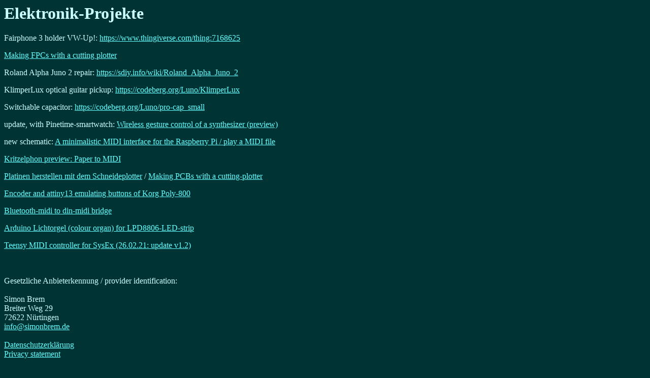

--- FILE ---
content_type: text/html
request_url: http://projekte.simonbrem.de/
body_size: 3347
content:
<!DOCTYPE html PUBLIC "-//W3C//DTD HTML 4.01 Transitional//EN">
<html>
  <head>
    <meta http-equiv="content-type" content="text/html; charset=UTF-8">
    <title>Projects by Simon Brem</title>
  </head>
  <body vlink="#66cccc" text="#ccffff" link="#66ffff" bgcolor="#003333"
    alink="#9999ff">
    <h1><font color="#ccffff">Elektronik-Projekte</font></h1>
    <p>Fairphone 3 holder VW-Up!: <a moz-do-not-send="true"
        href="https://www.thingiverse.com/thing:7168625">https://www.thingiverse.com/thing:7168625</a></p>
    <p><a moz-do-not-send="true"
        href="plotter_fpc/plotter-platinen_fpc_en.html">Making FPCs with
        a cutting plotter</a><br>
    </p>
    <p>Roland Alpha Juno 2 repair: <a moz-do-not-send="true"
        href="https://sdiy.info/wiki/Roland_Alpha_Juno_2">https://sdiy.info/wiki/Roland_Alpha_Juno_2</a><br>
    </p>
    <p>KlimperLux optical guitar pickup: <a
        href="https://codeberg.org/Luno/KlimperLux"
        moz-do-not-send="true" target="_blank" rel="noopener noreferrer">https://codeberg.org/Luno/KlimperLux</a><br>
    </p>
    <p>Switchable capacitor: <a
        href="https://codeberg.org/Luno/pro-cap_small"
        moz-do-not-send="true" target="_blank" rel="noopener noreferrer">https://codeberg.org/Luno/pro-cap_small</a><br>
    </p>
    <p>update, with Pinetime-smartwatch: <a moz-do-not-send="true"
        href="bt-armband/bt-armband.html">Wireless gesture control of a
        synthesizer (preview)</a><br>
    </p>
    <p>new schematic: <a moz-do-not-send="true"
        href="uart2midi/uart2midi.html">A minimalistic MIDI interface
        for the Raspberry Pi / play a MIDI file</a><br>
    </p>
    <p><a moz-do-not-send="true" href="kritzelphon/kritzelphon.html">Kritzelphon


        preview: Paper to MIDI</a><br>
    </p>
    <p><a moz-do-not-send="true"
        href="plotter-platinen/de/plotter-platinen.html">Platinen
        herstellen mit dem Schneideplotter</a> / <a
        moz-do-not-send="true"
        href="plotter-platinen/en/plotter-platinen_en.html">Making PCBs
        with a cutting-plotter</a><br>
    </p>
    <p><a moz-do-not-send="true"
        href="encoder2buttons/encoder2buttons.html">Encoder and attiny13
        emulating buttons of Korg Poly-800</a><br>
    </p>
    <p><font color="#ccffff"><a
          href="bluetooth-midi-din-midi/bluetooth-midi-to-din-midi.html">Bluetooth-midi


          to din-midi bridge</a><br>
      </font></p>
    <p><font color="#ccffff"><a
          href="led-strip-lichtorgel/led-strip-lichtorgel.html">Arduino
          Lichtorgel (colour organ) for LPD8806-LED-strip</a><br>
      </font></p>
    <p><font color="#ccffff"><a
          href="sysex-midi/teensy-midi-controller-sysex.html">Teensy
          MIDI controller for SysEx (26.02.21: update v1.2)</a><br>
      </font></p>
    <font color="#ccffff"><br>
      <br>
      Gesetzliche Anbieterkennung /</font> provider identification<font
      color="#ccffff">:<br>
      <br>
    </font> Simon Brem<br>
    Breiter Weg 29<br>
    72622 Nürtingen<br>
    <a href="mailto:info@simonbrem.de">info@simonbrem.de</a><br>
    <br>
    <a href="datenschutz.html" moz-do-not-send="true">Datenschutzerklärung</a><br>
    <a moz-do-not-send="true" href="privacy-statement.html">Privacy
      statement</a><br>
    <br>
    &nbsp;&nbsp;&nbsp; <br>
  </body>
</html>
